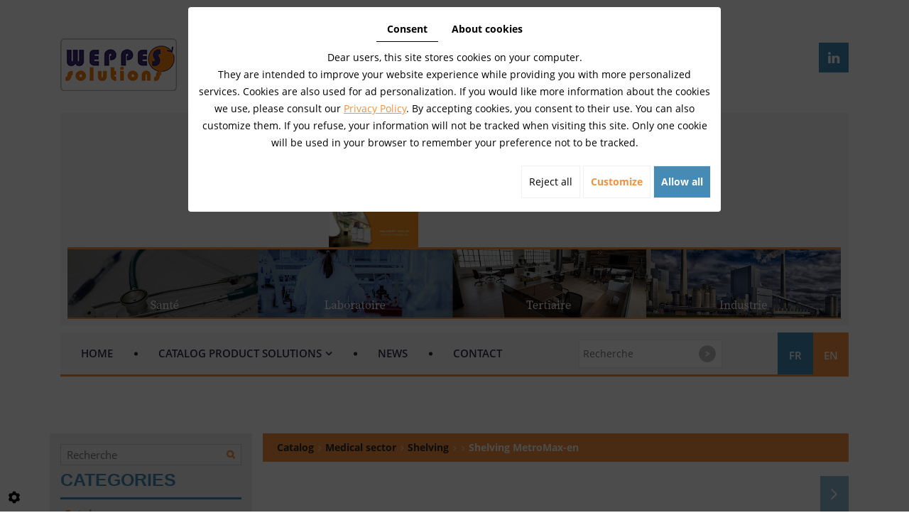

--- FILE ---
content_type: text/html; charset=UTF-8
request_url: https://www.industrie-sante.com/en/home/catalog/medical-sector/shelving/-174/-174/shelving-metromax-en
body_size: 24465
content:
<!doctype html> <html lang="fr"> <head> <meta charset="utf-8"> <title>Rayonnage MetroMax-en</title> <meta name="description" content=""> <meta name="language" content="en"> <meta name="Geography" content="Sainghin-en-Weppes, FR, 59184"> <meta name="customer" content="FR-C125875"> <meta name="author" content=""> <meta name="copyright" content="Proximedia"> <meta http-equiv="imagetoolbar" content="no"> <meta http-equiv="X-UA-Compatible" content="IE=edge,chrome=1"> <link rel="icon" href="https://www.industrie-sante.com/media/images/favicon.png" type="image/x-icon"> <meta name="viewport" content="width=device-width, initial-scale=1"> <meta name="robots" content="" /> <meta name="google-site-verification" content="wBjDXWX70HswQl45Z8UkhBcYcF3UDK_-uLq8HX0dV0g" /> <link rel="stylesheet" href="https://cdnnen.proxi.tools/assets/Core/libs/font-awesome-4/css/font-awesome.min.css" type="text/css" media="all"/> <link rel="stylesheet" href="https://cdnnen.proxi.tools/assets/Core/libs/jquery/fancybox/jquery.fancybox.css" type="text/css" media="all"/> <link rel="stylesheet" href="https://cdnnen.proxi.tools/assets/Core/libs/superbanner/camera.css" type="text/css" media="all"/> <link rel="stylesheet" href="https://cdnnen.proxi.tools/assets/Core/libs/galleryn/galleryn.css" type="text/css" media="all"/> <link rel="stylesheet" href="https://cdnnen.proxi.tools/assets/Core/styles/validationEngine/validationEngine.jquery.css" type="text/css" media="all"/> <link rel="stylesheet" href="https://cdnnen.proxi.tools/assets/Core/styles/validationEngine/template.css" type="text/css" media="all"/> <link rel="stylesheet" href="https://cdnnen.proxi.tools/res/bebook/css/front/bizbook.css" type="text/css" media="all"/> <link rel="stylesheet" href="https://cdnnen.proxi.tools/assets/Core/libs/frogadmin/jquery-ui-1.7.1.custom.css" type="text/css" media="all"/> <link rel="stylesheet" href="https://cdnnen.proxi.tools/assets/Core/libs/uploadify/uploadify.css" type="text/css" media="all"/> <link rel="stylesheet" href="https://cdnnen.proxi.tools/assets/Contactv2/styles/front/contactv2-default.css" type="text/css" media="all"/> <link rel="stylesheet" href="https://cdnnen.proxi.tools/assets/Provider/styles/provider.min.css" type="text/css" media="all"/> <link rel="stylesheet" href="https://cdnnen.proxi.tools/assets/Guestbookv2/styles/front/guestbookv2.css" type="text/css" media="all"/> <link rel="stylesheet" href="https://cdnnen.proxi.tools/assets/Catalog/styles/front/catalog-v2.css" type="text/css" media="all"/> <link rel="stylesheet" href="https://www.industrie-sante.com/media/css/template.css" type="text/css" media="all"/> <link rel="stylesheet" href="https://www.industrie-sante.com/media/css/custom.css" type="text/css" media="all"/> <script type="text/javascript" src="https://cdnnen.proxi.tools/assets/Core/libs/jquery/jquery.1.7.2.js"></script> <script type="text/javascript" src="https://cdnnen.proxi.tools/assets/Core/libs/jquery/jquery.ui.js"></script> <script type="text/javascript" src="https://cdnnen.proxi.tools/assets/Core/libs/jquery/jquery.lazyload.min.js"></script> <script type="text/javascript" src="https://cdnnen.proxi.tools/assets/Core/libs/jquery/jPages/jPages.js"></script> <script type="text/javascript" src="https://cdnnen.proxi.tools/assets/Core/libs/galleryn/galleryn.js"></script> <script type="text/javascript" src="https://cdnnen.proxi.tools/assets/Core/libs/superbanner/jquery.easing.1.3.js"></script> <script type="text/javascript" src="https://cdnnen.proxi.tools/assets/Core/libs/superbanner/camera.min.js"></script> <meta property="og:title" content="Shelving MetroMax-en"> <meta property="og:type" content="product.item"> <meta property="og:url" content="https://www.industrie-sante.com/en/catalog-3/-174/shelving-metromax-en"> <meta property="og:image" content="https://www.industrie-sante.com/media/images/catalog/article/23/big/623.jpg"> <meta property="og:site_name" content="https://www.industrie-sante.com"> <meta property="og:description" content="Shelving MetroMax-en"> <script type="text/javascript" src="https://cdnnen.proxi.tools/assets/Core/libs/jquery/fancybox/jquery.bxGallery.js"></script> <script type="text/javascript" src="https://cdnnen.proxi.tools/assets/Catalog/scripts/front/catalogCategory.fancyboxGallery.js"></script> <script type="text/javascript" src="https://cdnnen.proxi.tools/assets/Core/libs/jquery/jquery.nailthumb.1.1.js"></script> <script type="text/javascript" src="https://cdnnen.proxi.tools/assets/Core/libs/jquery/jquery.accordionmenu.js"></script> <script type="text/javascript" src="https://cdnnen.proxi.tools/assets/Catalog/scripts/front/article.js"></script> <script type="text/javascript" src="https://cdnnen.proxi.tools/assets/Catalog/scripts/front/globals.js"></script> <script type="text/javascript" src="https://cdnnen.proxi.tools/assets/Catalog/scripts/front/category.js"></script> <script type="text/javascript">
            $(function(){
                var WinWidth = $(window).width();
                $('#Shop #Head').after('<div id="mobile-sidebar">Menu Catalogue</div>')
                /* toggle webshop sidebar */
                $("#mobile-sidebar").on("click", function(e){
                    e.preventDefault();
                    $("#Sidebar").toggleClass("active").prepend("<a href='#' class='close-sidebar'>Fermer</a>");
                    $(".close-sidebar").on("click", function(e){
                        e.preventDefault();
                        $("#Sidebar").toggleClass("active");
                        $(this).remove();
                    });
                });
			})
			setInterval(function(){
                $("#article-content img[src*='nophoto.png']").attr("src","/media/images/default-photo.png");
                $("#article-content img[data-original*='nophoto.png']").attr("data-original","/media/images/default-photo.png").parent().addClass('defaultPhoto');
            },500);
            </script> <script type="text/javascript">
                $(document).ready(function() {
                    if (window.matchMedia("(max-width: 767px)").matches) {
                        if ($('#js-marketingSlider').length) {
                            $("#js-marketingSlider").camera({
                                height: "370px", /* à modifier */
                                navigation: false,
                                pagination:false,
                                playPause: false,
                                loader: 'none'
                            });
                        } ;
                     } else if (window.matchMedia("(max-width: 991px)").matches) {
                        if ($('#js-marketingSlider').length) {
                            $("#js-marketingSlider").camera({
                                height: "370px", /* à modifier */
                                navigation: false,
                                pagination:false,
                                playPause: false,
                                loader: 'none'
                            });
                        } ;
                    } else {
                        if ($('#js-marketingSlider').length) {
                            $("#js-marketingSlider").camera({
                                height: "370px", /* à modifier */
                                navigation: false,
                                pagination:false,
                                playPause: false,
                                loader: 'none'
                            });
                        } ;
                    }
                });
                </script> <link rel="canonical" href="https://www.industrie-sante.com/en/catalog-3/-174/shelving-metromax-en"></head> <body class="webshopTemplate"> <div class="mm-page"> <div class='container'> <header id="top"> <div class="row"> <div class="col-xs-12 col-md-4 col-sm-4"> <div id="logo"> <a href="/en/home" title="Weppes Solutions"> <img src="https://www.industrie-sante.com/media/images/logo.png" alt="Weppes Solutions" class="logo"> </a> </div> </div> <div class="col-xs-12 col-md-4 col-sm-5"> <div class="top-right"> <div itemscope="" itemtype="http://schema.org/LocalBusiness" class="vcard"> <div itemprop="name" class="fn org"></div> <div class="vcard-block"> <div class="tel work">
							Tél. <a tabIndex="-1" href="tel:09 79 39 77 58"><span itemprop="telephone">09 79 39 77 58</span></a> </div> <div class="tel work">
							Tél. <a tabIndex="-1" href="tel:03 20 22 11 20"><span itemprop="telephone">03 20 22 11 20</span></a> </div> <div class="tel work">
							L.D. <a tabIndex="-1" href="tel:+33783116613"><span itemprop="telephone">+33(0)7.83.11.66.13</span></a> </div> <div class="email"><a href="mailto:contact@industrie-sante.com"><span itemprop="email">contact@industrie-sante.com</span></a></div> </div> </div> </div> </div> <div class="col-xs-12 col-md-4 col-sm-3"> <div class="social"><div class="networks_linking"> <a href="https://fr.linkedin.com/" target="_blank" class="networks_linkedin"><i class="fab fa fa-linkedin" aria-hidden="true"></i></a></div></div> </div> </div> <div class="box-accroche"><p><a href="https://www.industrie-sante.com/media/images/upload/Catalogue%202023%20WEPPES%20SOLUTIONS.pdf"><img src="/media/images/upload/1703081744687.jpeg" style="width: 300px;" class="fr-fic fr-dib"></a><a href="/media/images/upload/Catalogue%202023%20WEPPES%20SOLUTIONS.pdf" id="isPasted"><span style="font-size: 18px;"><u><span style="color: rgb(0, 0, 0);">NEW CATALOG</span></u></span><span style="color: rgb(0, 0, 0);">&nbsp;!&nbsp;</span></a><span style="color: rgb(0, 0, 0);">&lt; <a href="/media/images/upload/Catalogue%202023%20WEPPES%20SOLUTIONS.pdf">click&nbsp;</a></span><span style="color: rgb(0, 0, 0);">here</span></p><p><span style="color: rgb(0, 0, 0);"><img src="/media/images/upload/1703081853551.png" style="width: 300px;" class="fr-fic fr-dib"></span><br></p></div> <div id="nav-spacer"></div> <nav class="main-nav"> <ul class="sf-menu"> <li class="" id="menu_2"> <a href="/" >
						Home</a> </li> <li class="" id="menu_8"> <a href="/en/catalog" >
						Catalog product solutions</a> <ul> <li class="" > <a href="/en/laboratory" >
						Laboratory</a> </li> <li class="" > <a href="/en/logistics-and-laundry" >
						Logistics and laundry</a> </li> <li class="" > <a href="/en/furniture" >
						Furniture</a> </li> <li class="" > <a href="/en/ergonomics-and-handling" >
						Ergonomics and handling</a> </li> <li class="" > <a href="/en/medical-sector" >
						Medical sector</a> </li> <li class="" > <a href="/en/restoration" >
						Restoration</a> </li> <li class="" > <a href="/en/other-sectors" >
						Other sectors</a> </li> </ul> </li> <li class="" id="menu_3"> <a href="/en/news" >
						News</a> </li> <li class="" id="menu_4"> <a href="/en/contact" >
						Contact</a> </li> </ul> <div class="searchForm"> <input type="hidden" id="forceTranslationSubmit" value="Apply"> <form action="https://www.industrie-sante.com/catalog/c/search/search-catalog/ca/3" method="get" name="searchcatalog" id="searchcatalog"> <div class="container-Search"> <label for="tags" class="labrel-search">Search by word</label> <input type="text" id="tags" name="tags" class="ui-autocomplete-input" value="" placeholder="Research"/> <input type="hidden" name="includeCat" id="includeCat" value="true"> <input type="hidden" name="includeOptions" id="includeOptions" value=""> <input type="hidden" name="onlyInTitle" id="onlyInTitle" value=""> <input type="hidden" name="scrollingImgTitle" id="scrollingImgTitle" value="1"> <input type="submit" name="submit" value="Apply" id="BtnSearch"> </div> </form> </div> <script type="text/javascript" src="https://cdnnen.proxi.tools/assets/Catalog/scripts/front/search.js"></script> <script>
    $(document).ready(function () {
        $.searches.showFilters = "";
        $.searches.showCategoryFilter = "";
        $.searches.url = "https://www.industrie-sante.com/catalog/c/search/charge-articles-categories/ca/3";
        $.searches.strings = ["", "of", "to", "and more", ""];
        $.searches.originalFieldValue = ["Mot clé", "Choisir une catégorie", "Choose a value"];
        $.searches.init();
    });
</script> <nav class="language"><a href="https://www.industrie-sante.com/fr/rayonnage-metromax-4" class=""><span id="lang-fr">fr</span></a> - <a href="https://www.industrie-sante.com/en/shelving-metromax-en" class="selected"><span id="lang-en">en</span></a></nav> </nav> </header> <a href="#my-mmenu" id="openMobileNav"><i class="fa fa-bars"></i></a> <nav id="my-mmenu"> <ul> <li class="" > <a href="/" >
						Home</a> </li> <li class="" > <a href="/en/catalog" >
						Catalog product solutions</a> <ul> <li class="" > <a href="/en/laboratory" >
						Laboratory</a> </li> <li class="" > <a href="/en/logistics-and-laundry" >
						Logistics and laundry</a> </li> <li class="" > <a href="/en/furniture" >
						Furniture</a> </li> <li class="" > <a href="/en/ergonomics-and-handling" >
						Ergonomics and handling</a> </li> <li class="" > <a href="/en/medical-sector" >
						Medical sector</a> </li> <li class="" > <a href="/en/restoration" >
						Restoration</a> </li> <li class="" > <a href="/en/other-sectors" >
						Other sectors</a> </li> </ul> </li> <li class="" > <a href="/en/news" >
						News</a> </li> <li class="" > <a href="/en/contact" >
						Contact</a> </li> </ul> </nav> <section class="content webshop-content  content-page"> <article> <nav class="language"> <a href="https://www.industrie-sante.com/fr/rayonnage-metromax-4" class=""><span id="lang-fr">fr</span></a> - <a href="https://www.industrie-sante.com/en/shelving-metromax-en" class="selected"><span id="lang-en">en</span></a> </nav> <div class="text-resize"> <div id="Shop" > <div id="Head"> </div> <div id="Sidebar"> <div class="searchForm"> <input type="hidden" id="forceTranslationSubmit" value="Apply"> <form action="https://www.industrie-sante.com/catalog/c/search/search-catalog/ca/3" method="get" name="searchcatalog" id="searchcatalog"> <div class="container-Search"> <label for="tags" class="labrel-search">Search by word</label> <input type="text" id="tags" name="tags" class="ui-autocomplete-input" value="" placeholder="Research"/> <input type="hidden" name="includeCat" id="includeCat" value="true"> <input type="hidden" name="includeOptions" id="includeOptions" value=""> <input type="hidden" name="onlyInTitle" id="onlyInTitle" value=""> <input type="hidden" name="scrollingImgTitle" id="scrollingImgTitle" value="1"> <input type="submit" name="submit" value="Apply" id="BtnSearch"> </div> </form> </div> <script type="text/javascript" src="https://cdnnen.proxi.tools/assets/Catalog/scripts/front/search.js"></script> <script>
    $(document).ready(function () {
        $.searches.showFilters = "";
        $.searches.showCategoryFilter = "";
        $.searches.url = "https://www.industrie-sante.com/catalog/c/search/charge-articles-categories/ca/3";
        $.searches.strings = ["", "of", "to", "and more", ""];
        $.searches.originalFieldValue = ["Mot clé", "Choisir une catégorie", "Choose a value"];
        $.searches.init();
    });
</script> <h2>Categories</h2> <ul id="ShopNav" class="menu collapsible"> <li> <a href="/en/catalog-3/catalog" id="menu16">Catalog <span class="cptProducts">(46)</span></a> <a class="open " id="open" href="#">&nbsp;</a> <ul id="16" class="menu collapsible "> <li> <a href="/en/catalog-3/medical-sector" id="menu9">Medical sector <span class="cptProducts">(34)</span></a> <a class="open " id="open" href="#">&nbsp;</a> <ul id="9" class="menu collapsible "> <li> <a href="/en/catalog-3/medical-trolleys" id="menu30">Medical trolleys <span class="cptProducts">(6)</span></a> <a class="open " id="open" href="#">&nbsp;</a> <ul id="30" class="menu collapsible "> <li> <a href="/en/catalog-3/powered-medical-cabinet-and-cart" id="menu181">powered medical cabinet and cart <span class="cptProducts">(6)</span></a> </li> </ul> </li> <li> <a href="/en/catalog-3/medical-cabinets" id="menu10">Medical cabinets <span class="cptProducts">(5)</span></a> </li> <li> <a href="/en/catalog-3/transport-trolleys" id="menu11">Transport trolleys <span class="cptProducts">(0)</span></a> </li> <li> <a href="/en/catalog-3/treatment-room" id="menu12">Treatment room <span class="cptProducts">(1)</span></a> </li> <li> <a href="/en/catalog-3/shelving" id="menu15">Shelving <span class="cptProducts">(0)</span></a> </li> <li> <a href="/en/catalog-3/hygiene-station-and-protection" id="menu31">Hygiene station and protection <span class="cptProducts">(3)</span></a> </li> <li> <a href="/en/catalog-3/equipment-and-accessories" id="menu32">Equipment and accessories <span class="cptProducts">(19)</span></a> </li> </ul> </li> <li> <a href="/en/catalog-3/laboratory" id="menu13">Laboratory <span class="cptProducts">(4)</span></a> <a class="open " id="open" href="#">&nbsp;</a> <ul id="13" class="menu collapsible "> <li> <a href="/en/catalog-3/shelving-33" id="menu33">SHELVING <span class="cptProducts">(2)</span></a> </li> </ul> </li> <li> <a href="/en/catalog-3/logistics-and-laundry" id="menu14">Logistics and laundry <span class="cptProducts">(2)</span></a> </li> <li> <a href="/en/catalog-3/furniture" id="menu34">Furniture <span class="cptProducts">(1)</span></a> </li> <li> <a href="/en/catalog-3/ergonomics-and-handling" id="menu35">Ergonomics and handling <span class="cptProducts">(3)</span></a> </li> <li> <a href="/en/catalog-3/restoration" id="menu36">Restoration <span class="cptProducts">(2)</span></a> </li> <li> <a href="/en/catalog-3/other-sectors" id="menu37">Other sectors <span class="cptProducts">(0)</span></a> </li> </ul> </li> </ul> <div class="termsConditions"><a href="/fr/conditions-generales-de-vente" target="_blank">Conditions générales de vente</a></div> </div> <div id="ShopContent"> <div id="SearchResult"></div> <div id="Breadcrumbs"> <span id="breadcrumbs-home"></span> <a href="/en/catalog-3/catalog">Catalog</a> <span class="separator"> | </span> <a href="/en/catalog-3/medical-sector">Medical sector</a> <span class="separator"> | </span> <a href="/en/catalog-3/shelving">Shelving</a> <span class="separator"> | </span> <a href="/en/catalog-3/-174"></a> <span class="separator"> | </span> Shelving MetroMax-en
	<script>
$(document).ready(function() {
	var catsToOpen=[0,16,9,15];
	catsToOpen.push(174);
						catsToOpen.push(16);
					catsToOpen.push(9);
					catsToOpen.push(15);
					catsToOpen.push(174);
				catsToOpen.reverse();
	
	$('#ShopNav a').removeClass('opened');
	for(i=0;i<catsToOpen.length;i++)
	{	
		$('a#menu'+catsToOpen[i].toString()).addClass('opened');
		$('a#menu'+catsToOpen[i].toString()).next().next().show();
	}
	
});

</script> </div> <div id="article-content"> <nav class="prev-next"> <a class="btnNext" href="https://www.industrie-sante.com/en/catalog-3/-174/shelving-metromax-en-178">Next <span class="cat-jp-next">»</span></a> </nav> <div id="CatContent"> <input type="hidden" id="bundleActive" value=""> <input type="hidden" id="isparentWithChildrens" value="0"> <input type="hidden" id="bundleValor" value="0"> <div class="outer"> <ul class="Gallery zoomGallery" style="display: block;"> <li class="medPhotoBox on"> <a class="medPhotoLink" href="https://www.industrie-sante.com/media/images/catalog/article/23/big/623.jpg" rel="gallery"> <img class="medPhoto" alt="Shelving MetroMax-en" src="https://www.industrie-sante.com/media/images/catalog/article/23/mediumDetail/623.jpg"> </a> </li> <li class="medPhotoBox "> <a class="medPhotoLink" href="https://www.industrie-sante.com/media/images/catalog/article/23/big/624.jpg" rel="gallery"> <img class="medPhoto" alt="Shelving MetroMax-en" src="https://www.industrie-sante.com/media/images/catalog/article/23/mediumDetail/624.jpg"> </a> </li> <li class="medPhotoBox "> <a class="medPhotoLink" href="https://www.industrie-sante.com/media/images/catalog/article/23/big/625.jpg" rel="gallery"> <img class="medPhoto" alt="Shelving MetroMax-en" src="https://www.industrie-sante.com/media/images/catalog/article/23/mediumDetail/625.jpg"> </a> </li> <li class="medPhotoBox "> <a class="medPhotoLink" href="https://www.industrie-sante.com/media/images/catalog/article/23/big/626.jpg" rel="gallery"> <img class="medPhoto" alt="Shelving MetroMax-en" src="https://www.industrie-sante.com/media/images/catalog/article/23/mediumDetail/626.jpg"> </a> </li> <li class="medPhotoBox "> <a class="medPhotoLink" href="https://www.industrie-sante.com/media/images/catalog/article/23/big/627.jpg" rel="gallery"> <img class="medPhoto" alt="Shelving MetroMax-en" src="https://www.industrie-sante.com/media/images/catalog/article/23/mediumDetail/627.jpg"> </a> </li> <li class="medPhotoBox "> <a class="medPhotoLink" href="https://www.industrie-sante.com/media/images/catalog/article/23/big/628.jpg" rel="gallery"> <img class="medPhoto" alt="Shelving MetroMax-en" src="https://www.industrie-sante.com/media/images/catalog/article/23/mediumDetail/628.jpg"> </a> </li> <li class="medPhotoBox "> <a class="medPhotoLink" href="https://www.industrie-sante.com/media/images/catalog/article/23/big/629.jpg" rel="gallery"> <img class="medPhoto" alt="Shelving MetroMax-en" src="https://www.industrie-sante.com/media/images/catalog/article/23/mediumDetail/629.jpg"> </a> </li> <li class="medPhotoBox "> <a class="medPhotoLink" href="https://www.industrie-sante.com/media/images/catalog/article/23/big/630.jpg" rel="gallery"> <img class="medPhoto" alt="Shelving MetroMax-en" src="https://www.industrie-sante.com/media/images/catalog/article/23/mediumDetail/630.jpg"> </a> </li> <li class="medPhotoBox "> <a class="medPhotoLink" href="https://www.industrie-sante.com/media/images/catalog/article/23/big/631.jpg" rel="gallery"> <img class="medPhoto" alt="Shelving MetroMax-en" src="https://www.industrie-sante.com/media/images/catalog/article/23/mediumDetail/631.jpg"> </a> </li> <li class="medPhotoBox "> <a class="medPhotoLink" href="https://www.industrie-sante.com/media/images/catalog/article/23/big/632.jpg" rel="gallery"> <img class="medPhoto" alt="Shelving MetroMax-en" src="https://www.industrie-sante.com/media/images/catalog/article/23/mediumDetail/632.jpg"> </a> </li> <li class="medPhotoBox "> <a class="medPhotoLink" href="https://www.industrie-sante.com/media/images/catalog/article/23/big/633.jpg" rel="gallery"> <img class="medPhoto" alt="Shelving MetroMax-en" src="https://www.industrie-sante.com/media/images/catalog/article/23/mediumDetail/633.jpg"> </a> </li> <li class="medPhotoBox "> <a class="medPhotoLink" href="https://www.industrie-sante.com/media/images/catalog/article/23/big/634.jpg" rel="gallery"> <img class="medPhoto" alt="Shelving MetroMax-en" src="https://www.industrie-sante.com/media/images/catalog/article/23/mediumDetail/634.jpg"> </a> </li> <li class="medPhotoBox "> <a class="medPhotoLink" href="https://www.industrie-sante.com/media/images/catalog/article/23/big/635.jpg" rel="gallery"> <img class="medPhoto" alt="Shelving MetroMax-en" src="https://www.industrie-sante.com/media/images/catalog/article/23/mediumDetail/635.jpg"> </a> </li> <li class="medPhotoBox "> <a class="medPhotoLink" href="https://www.industrie-sante.com/media/images/catalog/article/23/big/636.jpg" rel="gallery"> <img class="medPhoto" alt="Shelving MetroMax-en" src="https://www.industrie-sante.com/media/images/catalog/article/23/mediumDetail/636.jpg"> </a> </li> <li class="medPhotoBox "> <a class="medPhotoLink" href="https://www.industrie-sante.com/media/images/catalog/article/23/big/637.jpg" rel="gallery"> <img class="medPhoto" alt="Shelving MetroMax-en" src="https://www.industrie-sante.com/media/images/catalog/article/23/mediumDetail/637.jpg"> </a> </li> <li class="medPhotoBox "> <a class="medPhotoLink" href="https://www.industrie-sante.com/media/images/catalog/article/23/big/638.jpg" rel="gallery"> <img class="medPhoto" alt="Shelving MetroMax-en" src="https://www.industrie-sante.com/media/images/catalog/article/23/mediumDetail/638.jpg"> </a> </li> <li class="medPhotoBox "> <a class="medPhotoLink" href="https://www.industrie-sante.com/media/images/catalog/article/23/big/639.jpg" rel="gallery"> <img class="medPhoto" alt="Shelving MetroMax-en" src="https://www.industrie-sante.com/media/images/catalog/article/23/mediumDetail/639.jpg"> </a> </li> <li class="medPhotoBox "> <a class="medPhotoLink" href="https://www.industrie-sante.com/media/images/catalog/article/23/big/640.jpg" rel="gallery"> <img class="medPhoto" alt="Shelving MetroMax-en" src="https://www.industrie-sante.com/media/images/catalog/article/23/mediumDetail/640.jpg"> </a> </li> <li class="medPhotoBox "> <a class="medPhotoLink" href="https://www.industrie-sante.com/media/images/catalog/article/23/big/641.jpg" rel="gallery"> <img class="medPhoto" alt="Shelving MetroMax-en" src="https://www.industrie-sante.com/media/images/catalog/article/23/mediumDetail/641.jpg"> </a> </li> <li class="medPhotoBox "> <a class="medPhotoLink" href="https://www.industrie-sante.com/media/images/catalog/article/23/big/642.jpg" rel="gallery"> <img class="medPhoto" alt="Shelving MetroMax-en" src="https://www.industrie-sante.com/media/images/catalog/article/23/mediumDetail/642.jpg"> </a> </li> <li class="medPhotoBox "> <a class="medPhotoLink" href="https://www.industrie-sante.com/media/images/catalog/article/23/big/643.jpg" rel="gallery"> <img class="medPhoto" alt="Shelving MetroMax-en" src="https://www.industrie-sante.com/media/images/catalog/article/23/mediumDetail/643.jpg"> </a> </li> <li class="medPhotoBox "> <a class="medPhotoLink" href="https://www.industrie-sante.com/media/images/catalog/article/23/big/644.jpg" rel="gallery"> <img class="medPhoto" alt="Shelving MetroMax-en" src="https://www.industrie-sante.com/media/images/catalog/article/23/mediumDetail/644.jpg"> </a> </li> <li class="medPhotoBox "> <a class="medPhotoLink" href="https://www.industrie-sante.com/media/images/catalog/article/23/big/645.jpg" rel="gallery"> <img class="medPhoto" alt="Shelving MetroMax-en" src="https://www.industrie-sante.com/media/images/catalog/article/23/mediumDetail/645.jpg"> </a> </li> <li class="medPhotoBox "> <a class="medPhotoLink" href="https://www.industrie-sante.com/media/images/catalog/article/23/big/646.jpg" rel="gallery"> <img class="medPhoto" alt="Shelving MetroMax-en" src="https://www.industrie-sante.com/media/images/catalog/article/23/mediumDetail/646.jpg"> </a> </li> </ul> <ul class="thumbs"> <li class="on " style="float: left;
                            opacity:1; cursor: pointer;"> <img src="https://www.industrie-sante.com/media/images/catalog/article/23/thumb/623.jpg" alt="Shelving MetroMax-en"> </li> <li style="float: left;
                            opacity:0.7; cursor: pointer;"> <img src="https://www.industrie-sante.com/media/images/catalog/article/23/thumb/624.jpg" alt="Shelving MetroMax-en"> </li> <li style="float: left;
                            opacity:0.7; cursor: pointer;"> <img src="https://www.industrie-sante.com/media/images/catalog/article/23/thumb/625.jpg" alt="Shelving MetroMax-en"> </li> <li style="float: left;
                            opacity:0.7; cursor: pointer;"> <img src="https://www.industrie-sante.com/media/images/catalog/article/23/thumb/626.jpg" alt="Shelving MetroMax-en"> </li> <li style="float: left;
                            opacity:0.7; cursor: pointer;"> <img src="https://www.industrie-sante.com/media/images/catalog/article/23/thumb/627.jpg" alt="Shelving MetroMax-en"> </li> <li style="float: left;
                            opacity:0.7; cursor: pointer;"> <img src="https://www.industrie-sante.com/media/images/catalog/article/23/thumb/628.jpg" alt="Shelving MetroMax-en"> </li> <li style="float: left;
                            opacity:0.7; cursor: pointer;"> <img src="https://www.industrie-sante.com/media/images/catalog/article/23/thumb/629.jpg" alt="Shelving MetroMax-en"> </li> <li style="float: left;
                            opacity:0.7; cursor: pointer;"> <img src="https://www.industrie-sante.com/media/images/catalog/article/23/thumb/630.jpg" alt="Shelving MetroMax-en"> </li> <li style="float: left;
                            opacity:0.7; cursor: pointer;"> <img src="https://www.industrie-sante.com/media/images/catalog/article/23/thumb/631.jpg" alt="Shelving MetroMax-en"> </li> <li style="float: left;
                            opacity:0.7; cursor: pointer;"> <img src="https://www.industrie-sante.com/media/images/catalog/article/23/thumb/632.jpg" alt="Shelving MetroMax-en"> </li> <li style="float: left;
                            opacity:0.7; cursor: pointer;"> <img src="https://www.industrie-sante.com/media/images/catalog/article/23/thumb/633.jpg" alt="Shelving MetroMax-en"> </li> <li style="float: left;
                            opacity:0.7; cursor: pointer;"> <img src="https://www.industrie-sante.com/media/images/catalog/article/23/thumb/634.jpg" alt="Shelving MetroMax-en"> </li> <li style="float: left;
                            opacity:0.7; cursor: pointer;"> <img src="https://www.industrie-sante.com/media/images/catalog/article/23/thumb/635.jpg" alt="Shelving MetroMax-en"> </li> <li style="float: left;
                            opacity:0.7; cursor: pointer;"> <img src="https://www.industrie-sante.com/media/images/catalog/article/23/thumb/636.jpg" alt="Shelving MetroMax-en"> </li> <li style="float: left;
                            opacity:0.7; cursor: pointer;"> <img src="https://www.industrie-sante.com/media/images/catalog/article/23/thumb/637.jpg" alt="Shelving MetroMax-en"> </li> <li style="float: left;
                            opacity:0.7; cursor: pointer;"> <img src="https://www.industrie-sante.com/media/images/catalog/article/23/thumb/638.jpg" alt="Shelving MetroMax-en"> </li> <li style="float: left;
                            opacity:0.7; cursor: pointer;"> <img src="https://www.industrie-sante.com/media/images/catalog/article/23/thumb/639.jpg" alt="Shelving MetroMax-en"> </li> <li style="float: left;
                            opacity:0.7; cursor: pointer;"> <img src="https://www.industrie-sante.com/media/images/catalog/article/23/thumb/640.jpg" alt="Shelving MetroMax-en"> </li> <li style="float: left;
                            opacity:0.7; cursor: pointer;"> <img src="https://www.industrie-sante.com/media/images/catalog/article/23/thumb/641.jpg" alt="Shelving MetroMax-en"> </li> <li style="float: left;
                            opacity:0.7; cursor: pointer;"> <img src="https://www.industrie-sante.com/media/images/catalog/article/23/thumb/642.jpg" alt="Shelving MetroMax-en"> </li> <li style="float: left;
                            opacity:0.7; cursor: pointer;"> <img src="https://www.industrie-sante.com/media/images/catalog/article/23/thumb/643.jpg" alt="Shelving MetroMax-en"> </li> <li style="float: left;
                            opacity:0.7; cursor: pointer;"> <img src="https://www.industrie-sante.com/media/images/catalog/article/23/thumb/644.jpg" alt="Shelving MetroMax-en"> </li> <li style="float: left;
                            opacity:0.7; cursor: pointer;"> <img src="https://www.industrie-sante.com/media/images/catalog/article/23/thumb/645.jpg" alt="Shelving MetroMax-en"> </li> <li style="float: left;
                            opacity:0.7; cursor: pointer;"> <img src="https://www.industrie-sante.com/media/images/catalog/article/23/thumb/646.jpg" alt="Shelving MetroMax-en"> </li> </ul> </div> <script>
    $(function() {
        $.catalogGlobals['productNailthumb'] = {medWidth: 240,
            medHeight: 200,
            thumbWidth: 60,
            thumbHeight: 60};
                
        $('.zoomGallery a.medPhotoLink')
            // tile mouse actions
            .on('mouseover', function () {
                $(this).find('img').css({'transform': 'scale(2)'});
                // console.log('mouseoverCheck');
            })
            .on('mouseout', function () {
                $(this).find('img').css({'transform': 'scale(1)'});
            })
            .on('mousemove', function (e) {
                $(this).find('img').css({'transform-origin': ((e.pageX - $(this).offset().left) / $(this).width()) * 100 + '% ' + ((e.pageY - $(this).offset().top) / $(this).height()) * 100 + '%'});
            });
        
            });
</script> <form action="#" id="Order" class="articleInfoBox"> <script type="text/javascript" src="https://cdnnen.proxi.tools/assets/Core/libs/jquery/jquery.validate.min.js"></script> <div class="articleStatus"></div> <h1 id="Title" class=""> <span itemprop="name">
			Shelving MetroMax-en
		</span> <span id="article-price" >

				    						On quote
								    </span> <span id="priceBundle" class="priceBundleErased"></span> <div id="ContactFormDemandPrix" title="Send request for information"> <form id="demandePrixF"> <table> <tr> <td>
							E-mail
						</td> </tr> <tr> <td> <input type="Text" id="mailToSend" value="" class="Text validate[email]"/> <p class="msg-email-error" style="display: none">The email address is invalid</p> </td> </tr> <tr><td></td></tr> <tr> <td>
							Question
						</td> </tr> <tr> <td> <textarea rows="4" cols="18" id="Comments"> I want more informations about this product </textarea> </td> </tr> </table> </form> <input type="hidden" id="ArticleReqPrixId" value="-1"> </div> <div id="messagesInfo" title="Informations"> <p id="mesTextInvalidMail" style="display: none">The email address is invalid</p> <p id="mesTextOk" style="display: none">The demand was sended and will be answered as soon as possible</p> <p id="mesTextOtherError" style="display: none"></p> </div> <script>
			$(function(){
				$( "#messagesInfo" ).dialog({
					autoOpen: false,
					modal: true,
					width: '350px',
					buttons: {
						OK: function() {
							$( "#messagesInfo" ).dialog('close');
						}
					}
				});
				$( "#ContactFormDemandPrix" ).dialog({
					autoOpen: false,
					modal: true,
					width: '350px',
					buttons: {
						'Send': function() {
							var mail= $('#mailToSend').val();
							var commentsDialogv= $('#Comments').val();
							$('#ContactFormDemandPrix').dialog('option', 'title', $('#NameProduct').val());
							var  validation = $("#demandePrixF").validationEngine({
								success : true,
								ajaxSubmit: true,
								failure : false,
								returnIsValid: true

							});

							var isvalid = $("#demandePrixF").validationEngine("validate");


							if(isvalid==true){
								$.article.DemPrix($('#ArticleReqPrixId').val(),mail,commentsDialogv);

							}else{

								return;
							}




						}
					}
				});
			});
		</script> </h1> <div class="articleShortDesc"> <div id="ContainerBlockSocial" class="ContainerBlockSocial"> <a href="https://www.facebook.com/sharer/sharer.php?u=https://www.industrie-sante.com/en/home/catalog/medical-sector/shelving/-174/-174/shelving-metromax-en" title="Facebook" target="_blank" style="fill: #fff;background-color: #4267B2;padding: 5px 8px 5px 8px;border-radius: 3px;display: inline-grid;" class="link-ico share-facebook"><svg xmlns="http://www.w3.org/2000/svg" height="1em" viewBox="0 0 320 512" style="vertical-align: inherit;" class="svg-ico svg-facebook"><path d="M279.14 288l14.22-92.66h-88.91v-60.13c0-25.35 12.42-50.06 52.24-50.06h40.42V6.26S260.43 0 225.36 0c-73.22 0-121.08 44.38-121.08 124.72v70.62H22.89V288h81.39v224h100.17V288z"/></svg></a> <a href="https://twitter.com/intent/tweet?url=https://www.industrie-sante.com/en/home/catalog/medical-sector/shelving/-174/-174/shelving-metromax-en" title="X" target="_blank" style="fill: #fff;background-color: #000;padding: 5px;border-radius: 3px;display: inline-grid;" class="link-ico share-x"><svg xmlns="http://www.w3.org/2000/svg" height="1em" viewBox="0 0 512 512" style="vertical-align: inherit;" class="svg-ico svg-x"><path d="M389.2 48h70.6L305.6 224.2 487 464H345L233.7 318.6 106.5 464H35.8L200.7 275.5 26.8 48H172.4L272.9 180.9 389.2 48zM364.4 421.8h39.1L151.1 88h-42L364.4 421.8z"/></svg></a> <a href="https://www.linkedin.com/shareArticle?mini=true&url=https://www.industrie-sante.com/en/home/catalog/medical-sector/shelving/-174/-174/shelving-metromax-en" target="_blank" title="LinkedIn" style="fill: #fff;background-color: #0e76a8;padding: 5px 6px 5px 6px;border-radius: 3px;display: inline-grid;" class="link-ico share-linkedin"><svg xmlns="http://www.w3.org/2000/svg" height="1em" viewBox="0 0 448 512" style="vertical-align: inherit;" class="svg-ico svg-linkedin"><path d="M100.28 448H7.4V148.9h92.88zM53.79 108.1C24.09 108.1 0 83.5 0 53.8a53.79 53.79 0 0 1 107.58 0c0 29.7-24.1 54.3-53.79 54.3zM447.9 448h-92.68V302.4c0-34.7-.7-79.2-48.29-79.2-48.29 0-55.69 37.7-55.69 76.7V448h-92.78V148.9h89.08v40.8h1.3c12.4-23.5 42.69-48.3 87.88-48.3 94 0 111.28 61.9 111.28 142.3V448z"/></svg></a> <a href="https://pinterest.com/pin/create/button/?url=https://www.industrie-sante.com/en/home/catalog/medical-sector/shelving/-174/-174/shelving-metromax-en" target="_blank" title="Pinterest" style="fill: #fff;background-color: #c8232c;padding: 5px 6px 5px 6px;border-radius: 3px;display: inline-grid;" class="link-ico share-print"><svg xmlns="http://www.w3.org/2000/svg" height="1em" viewBox="0 0 496 512"><path d="M496 256c0 137-111 248-248 248-25.6 0-50.2-3.9-73.4-11.1 10.1-16.5 25.2-43.5 30.8-65 3-11.6 15.4-59 15.4-59 8.1 15.4 31.7 28.5 56.8 28.5 74.8 0 128.7-68.8 128.7-154.3 0-81.9-66.9-143.2-152.9-143.2-107 0-163.9 71.8-163.9 150.1 0 36.4 19.4 81.7 50.3 96.1 4.7 2.2 7.2 1.2 8.3-3.3.8-3.4 5-20.3 6.9-28.1.6-2.5.3-4.7-1.7-7.1-10.1-12.5-18.3-35.3-18.3-56.6 0-54.7 41.4-107.6 112-107.6 60.9 0 103.6 41.5 103.6 100.9 0 67.1-33.9 113.6-78 113.6-24.3 0-42.6-20.1-36.7-44.8 7-29.5 20.5-61.3 20.5-82.6 0-19-10.2-34.9-31.4-34.9-24.9 0-44.9 25.7-44.9 60.2 0 22 7.4 36.8 7.4 36.8s-24.5 103.8-29 123.2c-5 21.4-3 51.6-.9 71.2C65.4 450.9 0 361.1 0 256 0 119 111 8 248 8s248 111 248 248z"/></svg></a> <a href="https://reddit.com/submit?url=https://www.industrie-sante.com/en/home/catalog/medical-sector/shelving/-174/-174/shelving-metromax-en" target="_blank" title="Reddit" style="fill: #fff;background-color: #FF4500;padding: 5px;border-radius: 3px;display: inline-grid;" class="link-ico share-reddit"><svg xmlns="http://www.w3.org/2000/svg" height="1em" viewBox="0 0 512 512"><path d="M440.3 203.5c-15 0-28.2 6.2-37.9 15.9-35.7-24.7-83.8-40.6-137.1-42.3L293 52.3l88.2 19.8c0 21.6 17.6 39.2 39.2 39.2 22 0 39.7-18.1 39.7-39.7s-17.6-39.7-39.7-39.7c-15.4 0-28.7 9.3-35.3 22l-97.4-21.6c-4.9-1.3-9.7 2.2-11 7.1L246.3 177c-52.9 2.2-100.5 18.1-136.3 42.8-9.7-10.1-23.4-16.3-38.4-16.3-55.6 0-73.8 74.6-22.9 100.1-1.8 7.9-2.6 16.3-2.6 24.7 0 83.8 94.4 151.7 210.3 151.7 116.4 0 210.8-67.9 210.8-151.7 0-8.4-.9-17.2-3.1-25.1 49.9-25.6 31.5-99.7-23.8-99.7zM129.4 308.9c0-22 17.6-39.7 39.7-39.7 21.6 0 39.2 17.6 39.2 39.7 0 21.6-17.6 39.2-39.2 39.2-22 .1-39.7-17.6-39.7-39.2zm214.3 93.5c-36.4 36.4-139.1 36.4-175.5 0-4-3.5-4-9.7 0-13.7 3.5-3.5 9.7-3.5 13.2 0 27.8 28.5 120 29 149 0 3.5-3.5 9.7-3.5 13.2 0 4.1 4 4.1 10.2.1 13.7zm-.8-54.2c-21.6 0-39.2-17.6-39.2-39.2 0-22 17.6-39.7 39.2-39.7 22 0 39.7 17.6 39.7 39.7-.1 21.5-17.7 39.2-39.7 39.2z"/></svg></a> </div> </div> <input type="hidden" value="23" id="GenId" name="GenId"> <div style="display:none" id="dialog-product-added" class="dialog-product-popup" data-trans-qty-label="Quantity" data-trans-order-total-price-label="Price total"> <div class="dialog-product-added-bg" onclick="$.cart.closeDivProductAdded()"></div> <div class="dialog-product-added-inner"> <a href="javascript:void(0);" class="dialog-product-added-close" onclick="$.cart.closeDivProductAdded()"><span class="fa-stack fa-lg"><i class="fa fa-circle fa-stack-2x"></i><i class="fa fa-times fa-stack-1x fa-inverse"></i></span></a> <h4>The product has been added to your basket</h4> <div class="dialog-product-added-content"> <div id="modal-left-side"></div> <div id="modal-right-side"> <h5>Basket</h5> <div> <span id="catalog_modal_complete_qty_label">Total number of article(s) :</span> <span id="catalog_modal_complete_qty"></span> </div> <div> <span id="catalog_modal_complete_htva_label">Sub total tax excl. :</span> <span id="catalog_modal_complete_htva"></span> </div> <div> <span id="catalog_modal_complete_tva_amount_label" style="display:none;">VAT :</span> <span id="catalog_modal_complete_tva_amount" style="display: none"></span> </div> <div> <span id="catalog_modal_complete_tvac_label" style="display:none;">Sub total tax incl. :</span> <span id="catalog_modal_complete_tvac" style="display: none"></span> </div> <div> <span id="catalog_modal_complete_tvac_promo_label" style="display:none">Promotion :</span> <span id="catalog_modal_complete_tvac_promo" style="display:none"></span> </div> </div> </div> <div id="modal-footer"> <a href="javascript:void(0);" onclick="$.cart.closeDivProductAdded()" class="dialog-product-added-btn-continue">Continue shopping</a> <a href="https://www.industrie-sante.com/catalog/c/cart/detail/ca/3" class="dialog-product-added-btn-checkout">Checkout</a> </div> </div> </div> <input type="hidden" name="parent" id="articleParentKey" value=""/> </form> <br clear="all"/> </div> <div id="Products"> <div class="Tabs"> <ul class="tabNavigation "> <li><a class="aTabRelated" href="#TabRelated">Related products</a></li> <li id="BundleTab"><a class="aTabBundle" href="#TabBundle"><span id="labelBundle">Bundle</span></a></li> </ul> <div class="TabContent" id="TabDescription" itemprop="description"> </div> <div class="TabContent" id="TabPdf"> </div> <div class="TabContent" id="TabReminder"> <form id="ReminderForm"> <p>You are interested in this product ? Leave us your address and phone number to be contacted again by our services.</p> <table> <tr> <td> <p class="mention">Last name *</p> </td> <td> <p class="mention">First name *
                    </td> <td> <p class="mention">Company *
                    </td> </tr> <tr> <td> <input type="Text" name="last_name" id="last_name" required="required" value="" class="Text"/> </td> <td> <input type="Text" name="first_name" id="first_name" required="required" value="" class="Text"/> </td> <td> <input type="Text" name="society" id="society" required="required" value="" class="Text"/> </td> </tr> <tr> <td> <p class="mention">Postcode *</p> </td> <td> <p class="mention">E-mail *</p> </td> <td> <p class="mention">Tel *</p> </td> </tr> <tr> <td> <input type="Text" name="post_code" id="post_code" required="required" value="" class="Text"/> </td> <td> <input type="Text" name="email_reminder" id="email_reminder" required="required" value="" class="Text"/> </td> <td> <input type="Text" name="phone" id="phone" required="required" value="" class="Text"/> </td> </tr> </table> <p class="mention_obligatoire">* Please fill all the compulsory fields</p> <p id="reminderFormError" class="mention_obligatoire"></p> <input type="button" class="btn_valid" onClick="$.reminder.onSend(); return false;" id="reminder-submit" value="Validate"/> <input type="submit" id="button_submit_form_reminder" style="display: none;"> </form> <script type="text/javascript" src="https://cdnnen.proxi.tools/assets/Core/libs/jquery/jquery.validate.min.js"></script> <script type="text/javascript" src="https://cdnnen.proxi.tools/assets/Catalog/scripts/front/reminder.js"></script> <script>
            $.reminder.url_valid = "https://www.industrie-sante.com/catalog/c/front/reminder-form-insert/o/23/c/3";
            $.reminder.msg_valid = "Your demand was well recorded and an e-mail of confirmation was sent on the email address which you seized.";
            $.reminder.msg_email_invalid = "Your email address is a disabled person.";
            $.reminder.msg_captcha_invalid = "Problem of validation of the captcha.";
        </script> </div> <div class="TabContent" id="Tabextra"> </div> <div class="TabContent" id="TabDetails"> <span class="noMoreinfo">No additional info</span> <hr/> <fieldset class="subArticlesBlock"> <legend>Article(s) similaire(s)</legend> <div id="subArticlesList"> </div> </fieldset> </div> <div class="TabContent" id="TabRelated"> <p><strong>You could also be interested in the following products :</strong></p> </div> <div class="TabContent" id="TabBundle"> </div> </div> <script type="text/javascript">
    $(function () {
        var isparentWithChildrens = $('#isparentWithChildrens').val();
        var bundleActive = $('#bundleActive').val();

        if (isparentWithChildrens == 1) {
            $("#BundleTab").css("display", "none");
            $("#TabBundle").css("display", "none");

        }
        if (bundleActive == 1) {
            $("#BundleTab").css("display", "none");
            $("#TabBundle").css("display", "none");

            //not show bundle now

            var allSelects = $('#Order p');
            $.each(allSelects, function (key, value) {
                //console.log(value.id);
                if (value.id !== 'qtychoice') {
                    value.remove();
                }

            });

        }
        var tabContainers = $('div.Tabs > div');
        tabContainers.hide().filter(':first').show();

        $('div.Tabs ul.tabNavigation a').click(function () {
            tabContainers.hide();
            tabContainers.filter(this.hash).show();
            $('div.Tabs ul.tabNavigation a').removeClass('selected');
            $(this).addClass('selected');
            return false;
        }).filter(':first').click();

        if (!($('#TabRelated .ListItem').length > 0)) {
            $('#TabRelated').hide();
            $('a[href="#TabRelated"]').hide();
        }

        // alert($('#TabBundle .ListItem').length)
        // alert($('#TabDescription').css("display")=="none" && $('#TabDetails').css("display")=="none" && $('#TabRelated').css("display")=="none" )

        if (($('#TabBundle .ListItem').length < 1)) {
            $('#TabBundle').hide();
            $('a[href="#TabBundle"]').hide();
        }
        // if($('#TabDescription').css("display")=="none" && $('#TabDetails').css("display")=="none" && $('#TabRelated').css("display")=="none" ){
        //     if ($('#TabBundle .ListItem').length>0){
        //         $('#TabBundle').css("display","block");
        //     }
        // }
    });
</script> </div> <script type="text/javascript">
	
	$(function() {
		
		$.article.noSubArticle="Please choose the characteristics of the article  you want information on. If you have selected characteristics it is possible the item does not exist with those characteristics.";
		$.article.init();
				var basePrice='0';
		
		//console.log('basePrice '+basePrice+' total price Bundle'+totalPriceBundle);
		var surdevis = 1; 
		
				if(surdevis=="1"){
		   var htmlTitle = $('#Title').html();
		   //save current url
		   var urlCur = '243606.frogdp-web02-direct.directetproche.tools/en/home/catalog/medical-sector/shelving/-174/-174/shelving-metromax-en';
		     var date = new Date();
		     date.setTime(date.getTime() + (1 * 24 * 60 * 60 * 1000));
		     var expires = "; expires=" + date.toGMTString();
		   document.cookie = 'urlCURObject' + "=" + urlCur + expires + "; path=/";
		   var titleWithbutton= htmlTitle+' <span id="article-price"> <a class="AddCart" onclick="$.article.DemandePrixOpenDial(23); return false;" href="#">Request information </span>';
		   $('#Title').html(titleWithbutton);
		   
		}
	});
	</script> </div> </div> </div> <div class="clear"></div> </div> <div class="clearfix"></div> </article> </section> <footer class="footer pag"> <div class="row"> <div class="col-md-3 col-sm-12"> <div class="footer-left"> <a href="/en/home" title="Weppes Solutions"> <img src="https://www.industrie-sante.com/media/images/footer-logo.png" class="footer-logo logo" alt="Weppes Solutions"> </a> <div class="social"> <div class="networks_linking"> <a href="https://fr.linkedin.com/" target="_blank" class="networks_linkedin"><i class="fab fa fa-linkedin" aria-hidden="true"></i></a></div> </div> </div> </div> <div class="col-md-9 col-sm-12"> <div class="footer-right"> <h3>Contact us</h3> <div itemscope itemtype="http://schema.org/LocalBusiness" class="footer-card"> <div itemprop="name">Weppes Solutions</div> <div class="adr adr2" itemprop="address" itemscope itemtype="http://schema.org/PostalAddress"> <div class="t1">Address logistics</div> <div itemprop="streetAddress">495 rue de l’Abregain</div> <span itemprop="postalCode">62800</span> 
                            <span itemprop="addressLocality">Lievin, France</span> </div> <div class="tels"> <div class="tel work">
                                Tél. <a tabIndex="-1" href="tel:09 79 39 77 58"><span itemprop="telephone">09 79 39 77 58</span></a> </div> <div class="tel work">
                                Tél. <a tabIndex="-1" href="tel:03 20 22 11 20"><span itemprop="telephone">03 20 22 11 20</span></a> </div> <div class="tel work">
                                L.D. <a tabIndex="-1" href="tel:+33783116613"><span itemprop="telephone">+33(0)7.83.11.66.13</span></a> </div> <div class="tel cell"> <a tabIndex="-1" href="tel:"><span itemprop="telephone"></span></a> </div> </div> <div class="mail">Email : <a href="mailto:contact@industrie-sante.com"><span itemprop="mail">contact@industrie-sante.com</span></a></div> <div class="tva">N°TVA : <span itemprop="vatID">FR51819012238</span></div> <div class="horaires"> <p>From Monday to Friday :<br />9h - 12h / 13h30 - 17h</p> </div> </div> </div> </div> </div> </footer> <footer class="footer2 footer"> <script type="text/javascript">
	document.cookie = "scrollposition=;Path=/;expires=Thu, 01 Jan 1970 00:00:01 GMT;";
</script> <div id="sdgdpr_modal_wrapper" style="display:block;"> <div id="sdgdpr_modal"> <div id="sdgdpr_modal_inner"> <div class="sdgdpr_modal_nav"> <ul class="nav-gdpr"> <li class="sdgdpr_modal_nav_consent"><a href="javascript:void(0);" onclick="gdprShowConsent();" class="active">Consent</a></li> <li class="sdgdpr_modal_nav_about"><a href="javascript:void(0);" onclick="gdprShowAbout();">About cookies</a></li> </ul> </div> <div id="sdgdpr_modal_body">
				Dear users, this site stores cookies on your computer.<br>
They are intended to improve your website experience while providing you with more personalized services. Cookies are also used for ad personalization. If you would like more information about the cookies we use, please consult our
				<a id="cookie_url" class="sdprivacy_action" href="/en/confidentiality_ws" target="_blank">Privacy Policy</a>.
				By accepting cookies, you consent to their use. You can also customize them. If you refuse, your information will not be tracked when visiting this site. Only one cookie will be used in your browser to remember your preference not to be tracked.
			</div> <div class="btn-bl-gdpr"> <a href="javascript: void(0);" id="sdgdpr_modal_buttons-reject" class="btn-gdpr">Reject all</a> <a href="javascript: void(0);" id="sdgdpr_modal_buttons-complex" class="btn-gdpr btn-params">Customize</a> <a href="javascript: void(0);" id="sdgdpr_modal_buttons-agree" class="btn-gdpr btn-agree">Allow all</a> </div> </div> </div> </div> <div id="consent_wrapper_advanced" class="consent_preferences" style="display: none;"> <div class="privacy_prompt"> <div class="sdgdpr_modal_nav"> <ul class="nav-gdpr"> <li class="sdgdpr_modal_nav_consent"><a href="javascript:void(0);" onclick="gdprShowConsent();" class="active">Consent</a></li> <li class="sdgdpr_modal_nav_about"><a href="javascript:void(0);" onclick="gdprShowAbout();">About cookies</a></li> </ul> </div> <div id="privacy_prompt_content"> <section class="accordion"> <div class="tab"> <input type="checkbox" name="accordion-1" id="cb1"> <label for="cb1" class="tab__label"> <b>Strictly necessary cookies</b> </label> <div class="sdgdpradv_grid"> <div class="sdgdpradv_desc">
							These cookies are absolutely necessary for the proper functioning of the site and cannot be disabled. They do not store any personal data.
						</div> <div class="sdgdpradv_status"> <input type="checkbox" class="toggle" id="toggle_cat6" checked="" disabled="" data-used="true"> <label tabindex="0" for="toggle_cat6" id="label_cat6"> <span class="off"> </span> <span class="idle"> </span> <span class="on"> </span> </label> </div> </div> <div class="tab__content"> <div class="cat_cookies_gr"> <div class="type_cookies">Name :</div> <div class="detail_cookies"> CookieGDPR2 &nbsp;</div> <div class="type_cookies">Default value :</div> <div class="detail_cookies">0 &nbsp;</div> <div class="type_cookies">Description :</div> <div class="detail_cookies">Recording of the choice validating the acceptance of all cookies</div> <div class="type_cookies">Expiration :</div> <div class="detail_cookies">+1 year </div> </div> <div class="cat_cookies_gr"> <div class="type_cookies">Name :</div> <div class="detail_cookies"> CookieGDPRAD &nbsp;</div> <div class="type_cookies">Default value :</div> <div class="detail_cookies">0 &nbsp;</div> <div class="type_cookies">Description :</div> <div class="detail_cookies">Recording of the choice validating the acceptance of advertising cookies</div> <div class="type_cookies">Expiration :</div> <div class="detail_cookies">+1 year </div> </div> <div class="cat_cookies_gr"> <div class="type_cookies">Name :</div> <div class="detail_cookies"> CookieGDPRTracking &nbsp;</div> <div class="type_cookies">Default value :</div> <div class="detail_cookies">0 &nbsp;</div> <div class="type_cookies">Description :</div> <div class="detail_cookies">Recording of the choice validating the acceptance of tracking cookies</div> <div class="type_cookies">Expiration :</div> <div class="detail_cookies">+1 year </div> </div> <div class="cat_cookies_gr"> <div class="type_cookies">Name :</div> <div class="detail_cookies"> CookieGDPRAN &nbsp;</div> <div class="type_cookies">Default value :</div> <div class="detail_cookies">0 &nbsp;</div> <div class="type_cookies">Description :</div> <div class="detail_cookies">Recording of the choice validating the acceptance of consent to Google Analytics storage</div> <div class="type_cookies">Expiration :</div> <div class="detail_cookies">+1 year </div> </div> <div class="cat_cookies_gr"> <div class="type_cookies">Name :</div> <div class="detail_cookies"> CookieGDPRADST &nbsp;</div> <div class="type_cookies">Default value :</div> <div class="detail_cookies">0 &nbsp;</div> <div class="type_cookies">Description :</div> <div class="detail_cookies">Recording of the choice validating the acceptance of consent to Google Ad data storage</div> <div class="type_cookies">Expiration :</div> <div class="detail_cookies">+1 year </div> </div> <div class="cat_cookies_gr"> <div class="type_cookies">Name :</div> <div class="detail_cookies"> CookieGDPRADUD &nbsp;</div> <div class="type_cookies">Default value :</div> <div class="detail_cookies">0 &nbsp;</div> <div class="type_cookies">Description :</div> <div class="detail_cookies">Recording of the choice validating the acceptance of consent to Google user data</div> <div class="type_cookies">Expiration :</div> <div class="detail_cookies">+1 year </div> </div> <div class="cat_cookies_gr"> <div class="type_cookies">Name :</div> <div class="detail_cookies"> CookieGDPRADPERSO &nbsp;</div> <div class="type_cookies">Default value :</div> <div class="detail_cookies">0 &nbsp;</div> <div class="type_cookies">Description :</div> <div class="detail_cookies">Recording of the choice validating the acceptance of consent to Google personalization</div> <div class="type_cookies">Expiration :</div> <div class="detail_cookies">+1 year </div> </div> <div class="cat_cookies_gr"> <div class="type_cookies">Name :</div> <div class="detail_cookies"> mobile &nbsp;</div> <div class="type_cookies">Default value :</div> <div class="detail_cookies">0 &nbsp;</div> <div class="type_cookies">Description :</div> <div class="detail_cookies">Recording of the choice regarding the site's display mode, if you opt for the mobile version instead of the computer version</div> <div class="type_cookies">Expiration :</div> <div class="detail_cookies">+1 month </div> </div> <div class="cat_cookies_gr"> <div class="type_cookies">Name :</div> <div class="detail_cookies"> preferedLanguage &nbsp;</div> <div class="type_cookies">Default value :</div> <div class="detail_cookies">en &nbsp;</div> <div class="type_cookies">Description :</div> <div class="detail_cookies">Recording of the visitor's preferred language choice</div> <div class="type_cookies">Expiration :</div> <div class="detail_cookies">+1 month </div> </div> <div class="cat_cookies_gr"> <div class="type_cookies">Name :</div> <div class="detail_cookies"> cart &nbsp;</div> <div class="type_cookies">Default value :</div> <div class="detail_cookies"> &nbsp;</div> <div class="type_cookies">Description :</div> <div class="detail_cookies">Anonymous content of the shopping cart. It is reset to zero once the order is completed.</div> <div class="type_cookies">Expiration :</div> <div class="detail_cookies">+1 day </div> </div> <div class="cat_cookies_gr"> <div class="type_cookies">Name :</div> <div class="detail_cookies"> infoShopMondialRelay &nbsp;</div> <div class="type_cookies">Default value :</div> <div class="detail_cookies"> &nbsp;</div> <div class="type_cookies">Description :</div> <div class="detail_cookies">Storage of anonymous information related to the chosen delivery point when an order is being created on e-commerce</div> <div class="type_cookies">Expiration :</div> <div class="detail_cookies"> session time only</div> </div> <div class="cat_cookies_gr"> <div class="type_cookies">Name :</div> <div class="detail_cookies"> deliveryKey &nbsp;</div> <div class="type_cookies">Default value :</div> <div class="detail_cookies"> &nbsp;</div> <div class="type_cookies">Description :</div> <div class="detail_cookies">Storage of the anonymous choice of delivery method when an order is being created on e-commerce</div> <div class="type_cookies">Expiration :</div> <div class="detail_cookies"> session time only</div> </div> <div class="cat_cookies_gr"> <div class="type_cookies">Name :</div> <div class="detail_cookies"> codePromoValid &nbsp;</div> <div class="type_cookies">Default value :</div> <div class="detail_cookies"> &nbsp;</div> <div class="type_cookies">Description :</div> <div class="detail_cookies">Temporary information regarding the validation of the last promo code used during an e-commerce order</div> <div class="type_cookies">Expiration :</div> <div class="detail_cookies">+1 hour </div> </div> <div class="cat_cookies_gr"> <div class="type_cookies">Name :</div> <div class="detail_cookies"> paymentMode &nbsp;</div> <div class="type_cookies">Default value :</div> <div class="detail_cookies"> &nbsp;</div> <div class="type_cookies">Description :</div> <div class="detail_cookies">Temporary information concerning the choice of payment method during an e-commerce order</div> <div class="type_cookies">Expiration :</div> <div class="detail_cookies"> session time only</div> </div> <div class="cat_cookies_gr"> <div class="type_cookies">Name :</div> <div class="detail_cookies"> couponCodePost &nbsp;</div> <div class="type_cookies">Default value :</div> <div class="detail_cookies"> &nbsp;</div> <div class="type_cookies">Description :</div> <div class="detail_cookies">Temporary information regarding the use of a coupon related to a postal code at the time of the e-commerce order</div> <div class="type_cookies">Expiration :</div> <div class="detail_cookies"> session time only</div> </div> <div class="cat_cookies_gr"> <div class="type_cookies">Name :</div> <div class="detail_cookies"> categoriesOrder &nbsp;</div> <div class="type_cookies">Default value :</div> <div class="detail_cookies"> &nbsp;</div> <div class="type_cookies">Description :</div> <div class="detail_cookies">Storage of the sort type chosen by the visitor to classify product lists on e-commerce</div> <div class="type_cookies">Expiration :</div> <div class="detail_cookies"> session time only</div> </div> <div class="cat_cookies_gr"> <div class="type_cookies">Name :</div> <div class="detail_cookies"> displayproduct &nbsp;</div> <div class="type_cookies">Default value :</div> <div class="detail_cookies"> &nbsp;</div> <div class="type_cookies">Description :</div> <div class="detail_cookies">Storage of the choice of product display type on e-commerce product listing pages</div> <div class="type_cookies">Expiration :</div> <div class="detail_cookies"> session time only</div> </div> <div class="cat_cookies_gr"> <div class="type_cookies">Name :</div> <div class="detail_cookies"> catalog_wishlist &nbsp;</div> <div class="type_cookies">Default value :</div> <div class="detail_cookies"> &nbsp;</div> <div class="type_cookies">Description :</div> <div class="detail_cookies">Storage of the list of products added to favorites by the visitor on e-commerce</div> <div class="type_cookies">Expiration :</div> <div class="detail_cookies">+1 year </div> </div> <div class="cat_cookies_gr"> <div class="type_cookies">Name :</div> <div class="detail_cookies"> cart-SITEID &nbsp;</div> <div class="type_cookies">Default value :</div> <div class="detail_cookies"> &nbsp;</div> <div class="type_cookies">Description :</div> <div class="detail_cookies">Storage of the visitor's shopping cart on e-commerce</div> <div class="type_cookies">Expiration :</div> <div class="detail_cookies">+1 day </div> </div> <div class="cat_cookies_gr"> <div class="type_cookies">Name :</div> <div class="detail_cookies"> orderOrigin &nbsp;</div> <div class="type_cookies">Default value :</div> <div class="detail_cookies"> &nbsp;</div> <div class="type_cookies">Description :</div> <div class="detail_cookies">Storage of the sorting information of presented real estate properties</div> <div class="type_cookies">Expiration :</div> <div class="detail_cookies">+1 year </div> </div> <div class="cat_cookies_gr"> <div class="type_cookies">Name :</div> <div class="detail_cookies"> orderWay &nbsp;</div> <div class="type_cookies">Default value :</div> <div class="detail_cookies"> &nbsp;</div> <div class="type_cookies">Description :</div> <div class="detail_cookies">Storage of the direction of sorting of presented real estate properties</div> <div class="type_cookies">Expiration :</div> <div class="detail_cookies">+1 year </div> </div> <div class="cat_cookies_gr"> <div class="type_cookies">Name :</div> <div class="detail_cookies"> lang &nbsp;</div> <div class="type_cookies">Default value :</div> <div class="detail_cookies"> &nbsp;</div> <div class="type_cookies">Description :</div> <div class="detail_cookies">Current visitor language</div> <div class="type_cookies">Expiration :</div> <div class="detail_cookies">+30 days </div> </div> <div class="cat_cookies_gr"> <div class="type_cookies">Name :</div> <div class="detail_cookies"> domain &nbsp;</div> <div class="type_cookies">Default value :</div> <div class="detail_cookies"> &nbsp;</div> <div class="type_cookies">Description :</div> <div class="detail_cookies">Site domain name</div> <div class="type_cookies">Expiration :</div> <div class="detail_cookies">+1 year </div> </div> <div class="cat_cookies_gr"> <div class="type_cookies">Name :</div> <div class="detail_cookies"> tok &nbsp;</div> <div class="type_cookies">Default value :</div> <div class="detail_cookies"> &nbsp;</div> <div class="type_cookies">Description :</div> <div class="detail_cookies">Token of the visitor connected to the e-commerce site or extranet</div> <div class="type_cookies">Expiration :</div> <div class="detail_cookies">+30 days </div> </div> <div class="cat_cookies_gr"> <div class="type_cookies">Name :</div> <div class="detail_cookies"> callrkey &nbsp;</div> <div class="type_cookies">Default value :</div> <div class="detail_cookies"> &nbsp;</div> <div class="type_cookies">Description :</div> <div class="detail_cookies">Unique key used to connect a visitor and our website by phone</div> <div class="type_cookies">Expiration :</div> <div class="detail_cookies">+4 hours </div> </div> <div class="cat_cookies_gr"> <div class="type_cookies">Name :</div> <div class="detail_cookies"> mondialRelayAct &nbsp;</div> <div class="type_cookies">Default value :</div> <div class="detail_cookies"> &nbsp;</div> <div class="type_cookies">Description :</div> <div class="detail_cookies">Storage of return information from the Mondial Relay service following a choice of a delivery point during an e-commerce order</div> <div class="type_cookies">Expiration :</div> <div class="detail_cookies"> session time only</div> </div> <div class="cat_cookies_gr"> <div class="type_cookies">Name :</div> <div class="detail_cookies"> customDeliveryType &nbsp;</div> <div class="type_cookies">Default value :</div> <div class="detail_cookies"> &nbsp;</div> <div class="type_cookies">Description :</div> <div class="detail_cookies">Storage of information that allows differentiating the delivery method that was chosen when selecting a delivery method on e-commerce</div> <div class="type_cookies">Expiration :</div> <div class="detail_cookies"> session time only</div> </div> <div class="cat_cookies_gr"> <div class="type_cookies">Name :</div> <div class="detail_cookies"> customDelivery &nbsp;</div> <div class="type_cookies">Default value :</div> <div class="detail_cookies"> &nbsp;</div> <div class="type_cookies">Description :</div> <div class="detail_cookies">Storage of the date and time chosen when selecting a delivery method on e-commerce</div> <div class="type_cookies">Expiration :</div> <div class="detail_cookies"> session time only</div> </div> <div class="cat_cookies_gr"> <div class="type_cookies">Name :</div> <div class="detail_cookies"> display &nbsp;</div> <div class="type_cookies">Default value :</div> <div class="detail_cookies"> &nbsp;</div> <div class="type_cookies">Description :</div> <div class="detail_cookies">Storage of the display type for listings in table, list, or column format</div> <div class="type_cookies">Expiration :</div> <div class="detail_cookies"> session time only</div> </div> <div class="cat_cookies_gr"> <div class="type_cookies">Name :</div> <div class="detail_cookies"> PHPSESSID &nbsp;</div> <div class="type_cookies">Default value :</div> <div class="detail_cookies"> &nbsp;</div> <div class="type_cookies">Description :</div> <div class="detail_cookies">NID, CONSENT, PHPSESSID are technically necessary session variables that track whether a user is logged in or not. Placed by: Google Ireland Limited</div> <div class="type_cookies">Expiration :</div> <div class="detail_cookies"> session time only</div> </div> <div class="cat_cookies_gr"> <div class="type_cookies">Name :</div> <div class="detail_cookies"> CONSENT &nbsp;</div> <div class="type_cookies">Default value :</div> <div class="detail_cookies"> &nbsp;</div> <div class="type_cookies">Description :</div> <div class="detail_cookies">NID, CONSENT, PHPSESSID are technically necessary session variables that track whether a user is logged in or not. Placed by: Google Ireland Limited</div> <div class="type_cookies">Expiration :</div> <div class="detail_cookies">+5 year </div> </div> <div class="cat_cookies_gr"> <div class="type_cookies">Name :</div> <div class="detail_cookies"> CookieConsent &nbsp;</div> <div class="type_cookies">Default value :</div> <div class="detail_cookies"> &nbsp;</div> <div class="type_cookies">Description :</div> <div class="detail_cookies">Stores the user's authorization for the use of cookies for the current domain</div> <div class="type_cookies">Expiration :</div> <div class="detail_cookies">+1 year </div> </div> <div class="cat_cookies_gr"> <div class="type_cookies">Name :</div> <div class="detail_cookies"> NID &nbsp;</div> <div class="type_cookies">Default value :</div> <div class="detail_cookies"> &nbsp;</div> <div class="type_cookies">Description :</div> <div class="detail_cookies">NID, CONSENT, PHPSESSID are technically necessary session variables that track whether a user is logged in or not. Placed by: Google Ireland Limited</div> <div class="type_cookies">Expiration :</div> <div class="detail_cookies">+6 month </div> </div> <br><br> </div> </div> <div class="tab"> <input type="checkbox" name="accordion-1" id="cb2"> <label for="cb2" class="tab__label"><b>Tracking pixel</b></label> <div class="sdgdpradv_grid"> <div class="sdgdpradv_desc">
							The tracking pixel allows social network type platforms (LinkedIn, Facebook...) to follow your navigation on our site and create audiences based on your interests, if you are connected to them. The collected data is anonymous. Thanks to them, we are able to offer you content and advertisements in accordance with your preferences on these same platforms.
						</div> <div class="sdgdpradv_status"> <input type="checkbox" class="toggle" id="toggle_cat7" data-used="false"> <label tabindex="0" for="toggle_cat7" id="label_cat7"> <span class="off"> </span> <span class="idle"> </span> <span class="on"> </span> </label> </div> </div> <div class="tab__content"> <div class="cat_cookies_gr"> <div class="type_cookies">Name:</div> <div class="detail_cookies"> TRADEDOUBLER</div> <div class="type_cookies">Default value:</div> <div class="detail_cookies">#</div> <div class="type_cookies">Description:</div> <div class="detail_cookies">Tracking cookie for tradedoubler.com for e-commerce optimization</div> <div class="type_cookies">Expiration:</div> <div class="detail_cookies">+1 year </div> </div> <div class="cat_cookies_gr"> <div class="type_cookies">Name:</div> <div class="detail_cookies"> urlCURObject</div> <div class="type_cookies">Default value:</div> <div class="detail_cookies">#</div> <div class="type_cookies">Description:</div> <div class="detail_cookies">Storage of the web address of the last product visited on e-commerce for navigation optimization purposes</div> <div class="type_cookies">Expiration:</div> <div class="detail_cookies">+1 day </div> </div> <div class="cat_cookies_gr"> <div class="type_cookies">Name:</div> <div class="detail_cookies"> IDE</div> <div class="type_cookies">Default value:</div> <div class="detail_cookies">#</div> <div class="type_cookies">Description:</div> <div class="detail_cookies">doubleclick.net</div> <div class="type_cookies">Expiration:</div> <div class="detail_cookies">+1 month </div> </div> <div class="cat_cookies_gr"> <div class="type_cookies">Name:</div> <div class="detail_cookies"> gwcc</div> <div class="type_cookies">Default value:</div> <div class="detail_cookies">#</div> <div class="type_cookies">Description:</div> <div class="detail_cookies"></div> <div class="type_cookies">Expiration:</div> <div class="detail_cookies">+4 months </div> </div> <div class="cat_cookies_gr"> <div class="type_cookies">Name:</div> <div class="detail_cookies"> loc</div> <div class="type_cookies">Default value:</div> <div class="detail_cookies">#</div> <div class="type_cookies">Description:</div> <div class="detail_cookies"></div> <div class="type_cookies">Expiration:</div> <div class="detail_cookies">+1 year </div> </div> </div> </div> <div class="tab"> <input type="checkbox" name="accordion-1" id="cb3"> <label for="cb3" class="tab__label"><b>Analytics storage</b></label> <div class="sdgdpradv_grid"> <div class="sdgdpradv_desc">
							Allows storage (such as cookies) related to analytics, e.g., visit duration.
						</div> <div class="sdgdpradv_status"> <input type="checkbox" class="toggle" id="toggle_cat9" data-used="false"> <label tabindex="0" for="toggle_cat9" id="label_cat9"> <span class="off"> </span> <span class="idle"> </span> <span class="on"> </span> </label> </div> </div> <div class="tab__content"> <div class="cat_cookies_gr"> <div class="type_cookies">Name:</div> <div class="detail_cookies"> _ga</div> <div class="type_cookies">Default value:</div> <div class="detail_cookies">#</div> <div class="type_cookies">Description:</div> <div class="detail_cookies">Google (www.Google.com) manages the Google Display Network, a collection of millions of websites and mobile applications powered by graphic ads, including many Google services such as YouTube. Google also manages the Doubleclick digital advertising platform: the foundation of advertising technology for creating, executing, and managing digital ads for buyers, video creators, and sellers worldwide. The Doubleclick platform includes Doubleclick Advertising Exchange and Double Click Bid Manager. Placed by: Google Ireland Limited</div> <div class="type_cookies">Expiration:</div> <div class="detail_cookies">+2 year </div> </div> <div class="cat_cookies_gr"> <div class="type_cookies">Name:</div> <div class="detail_cookies"> _gat_gtag_UA_</div> <div class="type_cookies">Default value:</div> <div class="detail_cookies">#</div> <div class="type_cookies">Description:</div> <div class="detail_cookies">This cookie is placed by Google, which constitutes a significant improvement for the Google Analytics service, more commonly used. This cookie is used to identify unique user IDs based on a randomly generated client identifier. Each time a page is opened, visitor, session, and campaign data are determined for page analysis. Placed by: Google Ireland Limited</div> <div class="type_cookies">Expiration:</div> <div class="detail_cookies">+1 minute </div> </div> <div class="cat_cookies_gr"> <div class="type_cookies">Name:</div> <div class="detail_cookies"> _gcl_au</div> <div class="type_cookies">Default value:</div> <div class="detail_cookies">#</div> <div class="type_cookies">Description:</div> <div class="detail_cookies">Google (www.Google.com) manages the Google Display Network, a collection of millions of websites and mobile applications powered by graphic ads, including many Google services such as YouTube. Google also manages the Doubleclick digital advertising platform: the foundation of advertising technology for creating, executing, and managing digital ads for buyers, video creators, and sellers worldwide. The Doubleclick platform includes Doubleclick Advertising Exchange and Double Click Bid Manager. Placed by: Google Ireland Limited</div> <div class="type_cookies">Expiration:</div> <div class="detail_cookies">+3 month </div> </div> <div class="cat_cookies_gr"> <div class="type_cookies">Name:</div> <div class="detail_cookies"> _gid</div> <div class="type_cookies">Default value:</div> <div class="detail_cookies">#</div> <div class="type_cookies">Description:</div> <div class="detail_cookies">Google (www.Google.com) manages the Google Display Network, a collection of millions of websites and mobile applications powered by graphic ads, including many Google services such as YouTube. Google also manages the Doubleclick digital advertising platform: the foundation of advertising technology for creating, executing, and managing digital ads for buyers, video creators, and sellers worldwide. The Doubleclick platform includes Doubleclick Advertising Exchange and Double Click Bid Manager. Placed by: Google Ireland Limited</div> <div class="type_cookies">Expiration:</div> <div class="detail_cookies">+1 day </div> </div> <div class="cat_cookies_gr"> <div class="type_cookies">Name:</div> <div class="detail_cookies"> 1P_JAR</div> <div class="type_cookies">Default value:</div> <div class="detail_cookies">#</div> <div class="type_cookies">Description:</div> <div class="detail_cookies">This cookie is used by Google to collect statistics on websites and to target ads. Placed by: Google Ireland Limited</div> <div class="type_cookies">Expiration:</div> <div class="detail_cookies">+1 month </div> </div> <div class="cat_cookies_gr"> <div class="type_cookies">Name:</div> <div class="detail_cookies"> _GRECAPTCHA</div> <div class="type_cookies">Default value:</div> <div class="detail_cookies">#</div> <div class="type_cookies">Description:</div> <div class="detail_cookies">This cookie is used to distinguish humans from robots.</div> <div class="type_cookies">Expiration:</div> <div class="detail_cookies">+6 month </div> </div> <div class="cat_cookies_gr"> <div class="type_cookies">Name:</div> <div class="detail_cookies"> rc::a</div> <div class="type_cookies">Default value:</div> <div class="detail_cookies">#</div> <div class="type_cookies">Description:</div> <div class="detail_cookies">This cookie is used to distinguish humans from robots.</div> <div class="type_cookies">Expiration:</div> <div class="detail_cookies"> session time only</div> </div> <div class="cat_cookies_gr"> <div class="type_cookies">Name:</div> <div class="detail_cookies"> rc::c</div> <div class="type_cookies">Default value:</div> <div class="detail_cookies">#</div> <div class="type_cookies">Description:</div> <div class="detail_cookies">This cookie is used to distinguish humans from robots.</div> <div class="type_cookies">Expiration:</div> <div class="detail_cookies"> session time only</div> </div> <div class="cat_cookies_gr"> <div class="type_cookies">Name:</div> <div class="detail_cookies"> __Secure-3PAPISID</div> <div class="type_cookies">Default value:</div> <div class="detail_cookies">#</div> <div class="type_cookies">Description:</div> <div class="detail_cookies">Third Google These cookies are used to deliver ads that are more relevant to you and your interests .google.com</div> <div class="type_cookies">Expiration:</div> <div class="detail_cookies">+2 year </div> </div> <div class="cat_cookies_gr"> <div class="type_cookies">Name:</div> <div class="detail_cookies"> __Secure-3PSID</div> <div class="type_cookies">Default value:</div> <div class="detail_cookies">#</div> <div class="type_cookies">Description:</div> <div class="detail_cookies">Third Google These cookies are used to deliver ads that are more relevant to you and your interests .google.com</div> <div class="type_cookies">Expiration:</div> <div class="detail_cookies">+2 year </div> </div> <div class="cat_cookies_gr"> <div class="type_cookies">Name:</div> <div class="detail_cookies"> __Secure-3PSIDCC</div> <div class="type_cookies">Default value:</div> <div class="detail_cookies">#</div> <div class="type_cookies">Description:</div> <div class="detail_cookies">Third Google These cookies are used to deliver ads that are more relevant to you and your interests .google.com</div> <div class="type_cookies">Expiration:</div> <div class="detail_cookies">+2 year </div> </div> <div class="cat_cookies_gr"> <div class="type_cookies">Name:</div> <div class="detail_cookies"> _pk_idID</div> <div class="type_cookies">Default value:</div> <div class="detail_cookies">#</div> <div class="type_cookies">Description:</div> <div class="detail_cookies">Piwik</div> <div class="type_cookies">Expiration:</div> <div class="detail_cookies">+1 month </div> </div> <div class="cat_cookies_gr"> <div class="type_cookies">Name:</div> <div class="detail_cookies"> _pk_sesID</div> <div class="type_cookies">Default value:</div> <div class="detail_cookies">#</div> <div class="type_cookies">Description:</div> <div class="detail_cookies">Cookie is used by: Matomo. The functionality is: to store a unique session ID. The purpose is: Statistics (anonymous). This period shows the length of the period at which a service can store and/or read certain data from your computer by using a cookie, a pixel, an API, cookieless tracking, or other resources.</div> <div class="type_cookies">Expiration:</div> <div class="detail_cookies"> session time only</div> </div> <div class="cat_cookies_gr"> <div class="type_cookies">Name:</div> <div class="detail_cookies"> test_cookie</div> <div class="type_cookies">Default value:</div> <div class="detail_cookies">#</div> <div class="type_cookies">Description:</div> <div class="detail_cookies">This cookie is used to check if the user's browser supports cookies. Placed by: Google Ireland Limited</div> <div class="type_cookies">Expiration:</div> <div class="detail_cookies">+15 minute </div> </div> </div> </div> <div class="sdgdpradv_grid"> <div class="sdgdpradv_desc"> <b>Ad storage</b> <br>
						Allows storage (such as cookies) related to advertising.
					</div> <div class="sdgdpradv_status"> <input type="checkbox" class="toggle" id="toggle_cat10" data-used="false"> <label tabindex="0" for="toggle_cat10" id="label_cat10"> <span class="off"> </span> <span class="idle"> </span> <span class="on"> </span> </label> </div> </div> <div class="sdgdpradv_grid"> <div class="sdgdpradv_desc"> <b>Ad User Data</b> <br>
						Defines consent for sending advertising-related user data to Google.
					</div> <div class="sdgdpradv_status"> <input type="checkbox" class="toggle" id="toggle_cat11" data-used="false"> <label tabindex="0" for="toggle_cat11" id="label_cat11"> <span class="off"> </span> <span class="idle"> </span> <span class="on"> </span> </label> </div> </div> <div class="sdgdpradv_grid"> <div class="sdgdpradv_desc"> <b>Ad Personalization</b> <br>
						Defines consent for personalized advertising.
					</div> <div class="sdgdpradv_status"> <input type="checkbox" class="toggle" id="toggle_cat12" data-used="false"> <label tabindex="0" for="toggle_cat12" id="label_cat12"> <span class="off"> </span> <span class="idle"> </span> <span class="on"> </span> </label> </div> </div> </section> </div> <div class="privacy_prompt_footer"> <div class="btn-bl-gdpr"> <a href="javascript:void(0);" id="sdgdpr_modal_buttons-reject2" class="btn-gdpr">Reject all</a> <a href="javascript:void(0);" id="preferences_prompt_submit" class="btn-gdpr btn-params">VALIDATE</a> <a href="javascript:void(0);" id="sdgdpr_modal_buttons-agree2" class="btn-gdpr btn-agree">Allow all</a> </div> </div> </div> </div> <div id="consent_wrapper_about" class="consent_preferences" style="display: none;"> <div class="privacy_prompt"> <div class="sdgdpr_modal_nav"> <ul class="nav-gdpr"> <li class="sdgdpr_modal_nav_consent"><a href="javascript:void(0);" onclick="gdprShowConsent();">Consent</a></li> <li class="sdgdpr_modal_nav_about"><a href="javascript:void(0);" onclick="gdprShowAbout();" class="active">About cookies</a></li> </ul> </div> <div id="cookieabout_prompt_content"> <b>Cookie Policy</b><br>
We use cookies to facilitate and make your online experience more enjoyable. This also helps to better align the content of its websites according to your needs and preferences. You can refuse the installation of cookies, but in this case, some parts of our sites will not work or their use will not be optimal. As soon as you continue your navigation without modifying your cookie settings and by clicking on the <strong>"Accept cookies"</strong> link, we will consider that you accept the installation of cookies.
<br><br>
If you are logged in with a Google account, please note that Google may link your data with your other Google behaviors. If you are not logged in with a Google account, Google stores the collected data about you in the form of unique identifiers associated with the browser, application, or device you use during your visit. We invite you to read Google's <a href="https://policies.google.com/technologies/partner-sites" target="_blank"><b>privacy policies</b></a>, how Google processes personal information <a href="https://business.safety.google/privacy/" target="_blank">https://business.safety.google/privacy</a>.
<br><br> <b>What is a cookie?</b><br>
A cookie is a small text file that is recorded by a website server in the browser of your computer or mobile device when you visit the website. The cookie contains a unique code that allows your browser to be recognized during your visit to the website (called a "session cookie") or during future repeated visits (called a "permanent cookie"). Cookies can be placed by the server of the website you are visiting or by partners with whom this website collaborates. A website server can only read the cookies that it has placed itself; it has no access to any other information on your computer or mobile device. Cookies are stored on your computer or mobile device, in your browser's directory. The content of a cookie generally consists of the name of the server that placed the cookie, an expiration date, and a unique encrypted code.
<br><br>
Cookies generally ensure an easier and faster interaction between the visitor and the website. They help the visitor navigate between the different parts of the website. Cookies can also be used to make the content of a website more relevant. The same applies to advertising on a site. This also allows them to be adapted to the visitor's preferences and needs.
<br><br> <b>Cookie Management</b> <br>
You can refuse the installation of cookies through your browser settings. You will find on <a href="https://www.aboutcookies.org" target="_blank">this site</a> instructions on how to refuse cookies in the most used browsers. You can also delete at any time the cookies already installed on your computer or mobile device.
<br><br>
Any personal data included in cookies remains on the internet user's computer. This means that no one else is supposed to have access to it, but we nevertheless remind you of our  <a id="cookie_url" class="sdprivacy_action" href="/en/confidentiality_ws" target="_blank">Privacy Policy</a>.
			<br><br> <div class="btn-bl-gdpr"> <a href="javascript:void(0);" id="sdgdpr_modal_buttons-reject3" class="btn-gdpr">Reject all</a> <a href="javascript:void(0);" id="sdgdpr_modal_buttons-complex3" class="btn-gdpr btn-params">Customize</a> <a href="javascript:void(0);" id="sdgdpr_modal_buttons-agree3" class="btn-gdpr btn-agree">Allow all</a> </div> </div> </div> </div> <link rel="stylesheet" href="https://cdnnen.proxi.tools/assets/Cookies/styles/cookies.css" type="text/css" media="all"/> <script type="text/javascript" id="cookiegpdr"
		src="https://cdnnen.proxi.tools/assets/Cookies/scripts/cookiegdpr.js?r=71258"
		data-cookies="CookieGDPR2"
		data-cookies-domain="www.industrie-sante.com"
		data-cookies-path="/"
		data-cookies-expiration="Sat, 26 Dec 2026 14:04:41"
		data-cookie-ad="CookieGDPRAD"
		data-cookie-ad-domain="www.industrie-sante.com"
		data-cookie-ad-path="/"
		data-cookie-ad-expiration="Sat, 26 Dec 2026 14:04:41"
		data-cookie-analytics="CookieGDPRAN"
		data-cookie-analytics-domain="www.industrie-sante.com"
		data-cookie-analytics-path="/"
		data-cookie-analytics-expiration="Sat, 26 Dec 2026 14:04:41"
		data-cookie-ad-storage="CookieGDPRADST"
		data-cookie-ad-storage-domain="www.industrie-sante.com"
		data-cookie-ad-storage-path="/"
		data-cookie-ad-storage-expiration="Sat, 26 Dec 2026 14:04:41"
		data-cookie-ad-user-data="CookieGDPRADUD"
		data-cookie-ad-user-data-domain="www.industrie-sante.com"
		data-cookie-ad-user-data-path="/"
		data-cookie-ad-user-data-expiration="Sat, 26 Dec 2026 14:04:41"
		data-cookie-ad-personalized="CookieGDPRADPERSO"
		data-cookie-ad-personalized-domain="www.industrie-sante.com"
		data-cookie-ad-personalized-path="/"
		data-cookie-ad-personalized-expiration="Sat, 26 Dec 2026 14:04:41"
		data-cookie-tracking="CookieGDPRTracking"
		data-cookie-tracking-domain="www.industrie-sante.com"
		data-cookie-tracking-path="/"
		data-cookie-tracking-expiration="Sat, 26 Dec 2026 14:04:41"
		data-cookie-has-analytics="false"
>
</script> <div class="btn-cookies-pos"> <a href="javascript:void(0);" onclick="reopenModal()" class="btn-cookies-link"><i class="icon-setting"></i> Cookie settings</a> </div> <div class="footer-nav"> <p> <small> <a title="Legal Notice" href="/en/legal-notice">
                        Legal Notice
                    </a>
                    - A creation <link rel="stylesheet" href="https://cdnnen.proxi.tools/assets/Core/styles/footer-link.css" type="text/css" media="all"/> <a class="brand-skin" href="http://www.directetproche.fr/" target="_blank" title="Direct et proche" rel="nofollow">Direct et proche</a> </small> </p> </div> </footer> </div> <script type="text/javascript" src="https://cdnnen.proxi.tools/assets/Core/libs/jquery/fancybox/jquery.fancybox.js"></script> <script type="text/javascript" src="https://cdnnen.proxi.tools/assets/Core/libs/jquery/fancybox/jquery.mousewheel.pack.js"></script> <script type="text/javascript" src="https://cdnnen.proxi.tools/assets/Core/libs/superbanner/jquery.easing.1.3.js"></script> <script type="text/javascript" src="https://cdnnen.proxi.tools/assets/Core/libs/superbanner/camera.min.js"></script> <script type="text/javascript" src="https://cdnnen.proxi.tools/assets/Core/libs/jquery/jquery.validationEngine.js"></script> <script type="text/javascript" src="https://cdnnen.proxi.tools/assets/Core/libs/jquery/validationEngine/jquery.validationEngine-en.js"></script> <script type="text/javascript" src="https://cdnnen.proxi.tools/assets/Core/libs/uploadify/jquery.uploadify.v2.1.4.js"></script> <script type="text/javascript" src="https://cdnnen.proxi.tools/assets/Contactv2/scripts/front/contactv2.js"></script> <script type="text/javascript" src="https://cdnnen.proxi.tools/assets/Guestbookv2/scripts/front/guestbookv2.js"></script> <script type="text/javascript" src="https://www.industrie-sante.com/media/js/app.min.js"></script> <a class="cd-top" href="#0">Top</a> </div> </body> </html>

--- FILE ---
content_type: text/css
request_url: https://www.industrie-sante.com/media/css/custom.css
body_size: 60
content:
section.modules .img-position p{
  width: 100%;
  height: 100%;
  display: block;
  margin: 0;
}
section.modules .img-position img{
  width: 100% !important;
  height: 100% !important;
}

.box-accroche img{
  width: auto !important;
  height: auto !important;
  max-width: 100%;
  max-height: 180px;
}